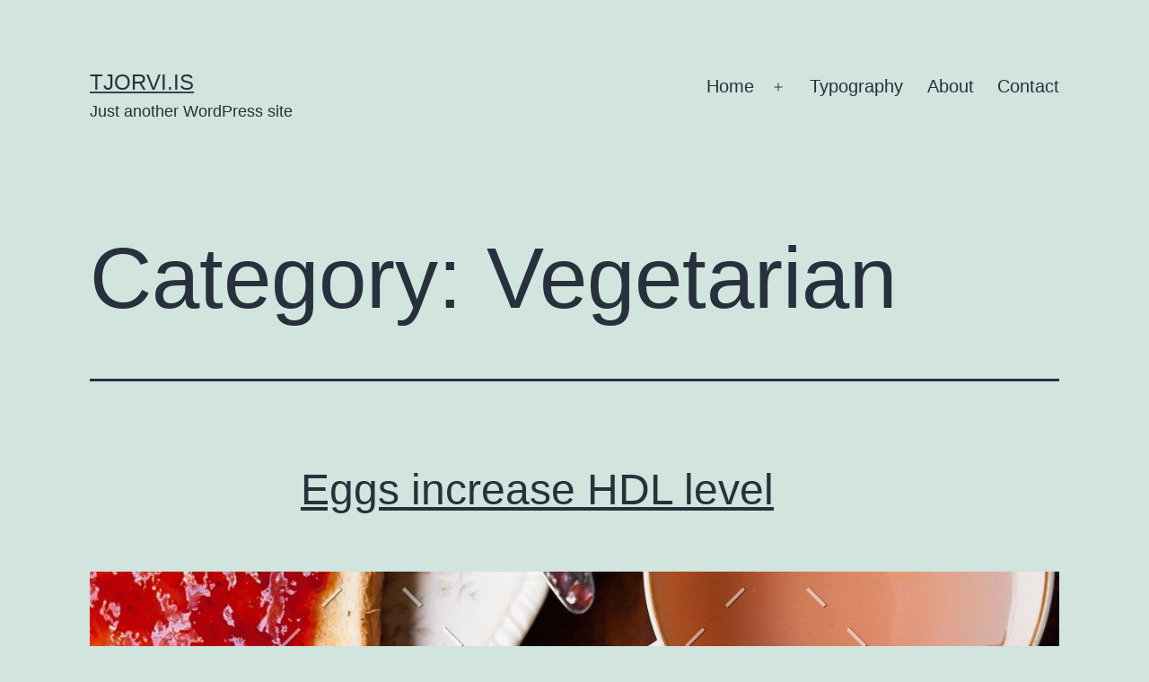

--- FILE ---
content_type: text/html; charset=UTF-8
request_url: https://tjorvi.is/category/vegetarian/
body_size: 9923
content:
<!doctype html>
<html lang="en-US" >
<head>
	<meta charset="UTF-8" />
	<meta name="viewport" content="width=device-width, initial-scale=1" />
	<title>Vegetarian &#8211; tjorvi.is</title>
<meta name='robots' content='max-image-preview:large' />
<link rel='dns-prefetch' href='//stats.wp.com' />
<link rel="alternate" type="application/rss+xml" title="tjorvi.is &raquo; Feed" href="https://tjorvi.is/feed/" />
<link rel="alternate" type="application/rss+xml" title="tjorvi.is &raquo; Comments Feed" href="https://tjorvi.is/comments/feed/" />
<link rel="alternate" type="application/rss+xml" title="tjorvi.is &raquo; Vegetarian Category Feed" href="https://tjorvi.is/category/vegetarian/feed/" />
<style id='wp-img-auto-sizes-contain-inline-css'>
img:is([sizes=auto i],[sizes^="auto," i]){contain-intrinsic-size:3000px 1500px}
/*# sourceURL=wp-img-auto-sizes-contain-inline-css */
</style>
<style id='wp-emoji-styles-inline-css'>

	img.wp-smiley, img.emoji {
		display: inline !important;
		border: none !important;
		box-shadow: none !important;
		height: 1em !important;
		width: 1em !important;
		margin: 0 0.07em !important;
		vertical-align: -0.1em !important;
		background: none !important;
		padding: 0 !important;
	}
/*# sourceURL=wp-emoji-styles-inline-css */
</style>
<style id='wp-block-library-inline-css'>
:root{--wp-block-synced-color:#7a00df;--wp-block-synced-color--rgb:122,0,223;--wp-bound-block-color:var(--wp-block-synced-color);--wp-editor-canvas-background:#ddd;--wp-admin-theme-color:#007cba;--wp-admin-theme-color--rgb:0,124,186;--wp-admin-theme-color-darker-10:#006ba1;--wp-admin-theme-color-darker-10--rgb:0,107,160.5;--wp-admin-theme-color-darker-20:#005a87;--wp-admin-theme-color-darker-20--rgb:0,90,135;--wp-admin-border-width-focus:2px}@media (min-resolution:192dpi){:root{--wp-admin-border-width-focus:1.5px}}.wp-element-button{cursor:pointer}:root .has-very-light-gray-background-color{background-color:#eee}:root .has-very-dark-gray-background-color{background-color:#313131}:root .has-very-light-gray-color{color:#eee}:root .has-very-dark-gray-color{color:#313131}:root .has-vivid-green-cyan-to-vivid-cyan-blue-gradient-background{background:linear-gradient(135deg,#00d084,#0693e3)}:root .has-purple-crush-gradient-background{background:linear-gradient(135deg,#34e2e4,#4721fb 50%,#ab1dfe)}:root .has-hazy-dawn-gradient-background{background:linear-gradient(135deg,#faaca8,#dad0ec)}:root .has-subdued-olive-gradient-background{background:linear-gradient(135deg,#fafae1,#67a671)}:root .has-atomic-cream-gradient-background{background:linear-gradient(135deg,#fdd79a,#004a59)}:root .has-nightshade-gradient-background{background:linear-gradient(135deg,#330968,#31cdcf)}:root .has-midnight-gradient-background{background:linear-gradient(135deg,#020381,#2874fc)}:root{--wp--preset--font-size--normal:16px;--wp--preset--font-size--huge:42px}.has-regular-font-size{font-size:1em}.has-larger-font-size{font-size:2.625em}.has-normal-font-size{font-size:var(--wp--preset--font-size--normal)}.has-huge-font-size{font-size:var(--wp--preset--font-size--huge)}.has-text-align-center{text-align:center}.has-text-align-left{text-align:left}.has-text-align-right{text-align:right}.has-fit-text{white-space:nowrap!important}#end-resizable-editor-section{display:none}.aligncenter{clear:both}.items-justified-left{justify-content:flex-start}.items-justified-center{justify-content:center}.items-justified-right{justify-content:flex-end}.items-justified-space-between{justify-content:space-between}.screen-reader-text{border:0;clip-path:inset(50%);height:1px;margin:-1px;overflow:hidden;padding:0;position:absolute;width:1px;word-wrap:normal!important}.screen-reader-text:focus{background-color:#ddd;clip-path:none;color:#444;display:block;font-size:1em;height:auto;left:5px;line-height:normal;padding:15px 23px 14px;text-decoration:none;top:5px;width:auto;z-index:100000}html :where(.has-border-color){border-style:solid}html :where([style*=border-top-color]){border-top-style:solid}html :where([style*=border-right-color]){border-right-style:solid}html :where([style*=border-bottom-color]){border-bottom-style:solid}html :where([style*=border-left-color]){border-left-style:solid}html :where([style*=border-width]){border-style:solid}html :where([style*=border-top-width]){border-top-style:solid}html :where([style*=border-right-width]){border-right-style:solid}html :where([style*=border-bottom-width]){border-bottom-style:solid}html :where([style*=border-left-width]){border-left-style:solid}html :where(img[class*=wp-image-]){height:auto;max-width:100%}:where(figure){margin:0 0 1em}html :where(.is-position-sticky){--wp-admin--admin-bar--position-offset:var(--wp-admin--admin-bar--height,0px)}@media screen and (max-width:600px){html :where(.is-position-sticky){--wp-admin--admin-bar--position-offset:0px}}

/*# sourceURL=wp-block-library-inline-css */
</style><style id='global-styles-inline-css'>
:root{--wp--preset--aspect-ratio--square: 1;--wp--preset--aspect-ratio--4-3: 4/3;--wp--preset--aspect-ratio--3-4: 3/4;--wp--preset--aspect-ratio--3-2: 3/2;--wp--preset--aspect-ratio--2-3: 2/3;--wp--preset--aspect-ratio--16-9: 16/9;--wp--preset--aspect-ratio--9-16: 9/16;--wp--preset--color--black: #000000;--wp--preset--color--cyan-bluish-gray: #abb8c3;--wp--preset--color--white: #FFFFFF;--wp--preset--color--pale-pink: #f78da7;--wp--preset--color--vivid-red: #cf2e2e;--wp--preset--color--luminous-vivid-orange: #ff6900;--wp--preset--color--luminous-vivid-amber: #fcb900;--wp--preset--color--light-green-cyan: #7bdcb5;--wp--preset--color--vivid-green-cyan: #00d084;--wp--preset--color--pale-cyan-blue: #8ed1fc;--wp--preset--color--vivid-cyan-blue: #0693e3;--wp--preset--color--vivid-purple: #9b51e0;--wp--preset--color--dark-gray: #28303D;--wp--preset--color--gray: #39414D;--wp--preset--color--green: #D1E4DD;--wp--preset--color--blue: #D1DFE4;--wp--preset--color--purple: #D1D1E4;--wp--preset--color--red: #E4D1D1;--wp--preset--color--orange: #E4DAD1;--wp--preset--color--yellow: #EEEADD;--wp--preset--gradient--vivid-cyan-blue-to-vivid-purple: linear-gradient(135deg,rgb(6,147,227) 0%,rgb(155,81,224) 100%);--wp--preset--gradient--light-green-cyan-to-vivid-green-cyan: linear-gradient(135deg,rgb(122,220,180) 0%,rgb(0,208,130) 100%);--wp--preset--gradient--luminous-vivid-amber-to-luminous-vivid-orange: linear-gradient(135deg,rgb(252,185,0) 0%,rgb(255,105,0) 100%);--wp--preset--gradient--luminous-vivid-orange-to-vivid-red: linear-gradient(135deg,rgb(255,105,0) 0%,rgb(207,46,46) 100%);--wp--preset--gradient--very-light-gray-to-cyan-bluish-gray: linear-gradient(135deg,rgb(238,238,238) 0%,rgb(169,184,195) 100%);--wp--preset--gradient--cool-to-warm-spectrum: linear-gradient(135deg,rgb(74,234,220) 0%,rgb(151,120,209) 20%,rgb(207,42,186) 40%,rgb(238,44,130) 60%,rgb(251,105,98) 80%,rgb(254,248,76) 100%);--wp--preset--gradient--blush-light-purple: linear-gradient(135deg,rgb(255,206,236) 0%,rgb(152,150,240) 100%);--wp--preset--gradient--blush-bordeaux: linear-gradient(135deg,rgb(254,205,165) 0%,rgb(254,45,45) 50%,rgb(107,0,62) 100%);--wp--preset--gradient--luminous-dusk: linear-gradient(135deg,rgb(255,203,112) 0%,rgb(199,81,192) 50%,rgb(65,88,208) 100%);--wp--preset--gradient--pale-ocean: linear-gradient(135deg,rgb(255,245,203) 0%,rgb(182,227,212) 50%,rgb(51,167,181) 100%);--wp--preset--gradient--electric-grass: linear-gradient(135deg,rgb(202,248,128) 0%,rgb(113,206,126) 100%);--wp--preset--gradient--midnight: linear-gradient(135deg,rgb(2,3,129) 0%,rgb(40,116,252) 100%);--wp--preset--gradient--purple-to-yellow: linear-gradient(160deg, #D1D1E4 0%, #EEEADD 100%);--wp--preset--gradient--yellow-to-purple: linear-gradient(160deg, #EEEADD 0%, #D1D1E4 100%);--wp--preset--gradient--green-to-yellow: linear-gradient(160deg, #D1E4DD 0%, #EEEADD 100%);--wp--preset--gradient--yellow-to-green: linear-gradient(160deg, #EEEADD 0%, #D1E4DD 100%);--wp--preset--gradient--red-to-yellow: linear-gradient(160deg, #E4D1D1 0%, #EEEADD 100%);--wp--preset--gradient--yellow-to-red: linear-gradient(160deg, #EEEADD 0%, #E4D1D1 100%);--wp--preset--gradient--purple-to-red: linear-gradient(160deg, #D1D1E4 0%, #E4D1D1 100%);--wp--preset--gradient--red-to-purple: linear-gradient(160deg, #E4D1D1 0%, #D1D1E4 100%);--wp--preset--font-size--small: 18px;--wp--preset--font-size--medium: 20px;--wp--preset--font-size--large: 24px;--wp--preset--font-size--x-large: 42px;--wp--preset--font-size--extra-small: 16px;--wp--preset--font-size--normal: 20px;--wp--preset--font-size--extra-large: 40px;--wp--preset--font-size--huge: 96px;--wp--preset--font-size--gigantic: 144px;--wp--preset--spacing--20: 0.44rem;--wp--preset--spacing--30: 0.67rem;--wp--preset--spacing--40: 1rem;--wp--preset--spacing--50: 1.5rem;--wp--preset--spacing--60: 2.25rem;--wp--preset--spacing--70: 3.38rem;--wp--preset--spacing--80: 5.06rem;--wp--preset--shadow--natural: 6px 6px 9px rgba(0, 0, 0, 0.2);--wp--preset--shadow--deep: 12px 12px 50px rgba(0, 0, 0, 0.4);--wp--preset--shadow--sharp: 6px 6px 0px rgba(0, 0, 0, 0.2);--wp--preset--shadow--outlined: 6px 6px 0px -3px rgb(255, 255, 255), 6px 6px rgb(0, 0, 0);--wp--preset--shadow--crisp: 6px 6px 0px rgb(0, 0, 0);}:where(.is-layout-flex){gap: 0.5em;}:where(.is-layout-grid){gap: 0.5em;}body .is-layout-flex{display: flex;}.is-layout-flex{flex-wrap: wrap;align-items: center;}.is-layout-flex > :is(*, div){margin: 0;}body .is-layout-grid{display: grid;}.is-layout-grid > :is(*, div){margin: 0;}:where(.wp-block-columns.is-layout-flex){gap: 2em;}:where(.wp-block-columns.is-layout-grid){gap: 2em;}:where(.wp-block-post-template.is-layout-flex){gap: 1.25em;}:where(.wp-block-post-template.is-layout-grid){gap: 1.25em;}.has-black-color{color: var(--wp--preset--color--black) !important;}.has-cyan-bluish-gray-color{color: var(--wp--preset--color--cyan-bluish-gray) !important;}.has-white-color{color: var(--wp--preset--color--white) !important;}.has-pale-pink-color{color: var(--wp--preset--color--pale-pink) !important;}.has-vivid-red-color{color: var(--wp--preset--color--vivid-red) !important;}.has-luminous-vivid-orange-color{color: var(--wp--preset--color--luminous-vivid-orange) !important;}.has-luminous-vivid-amber-color{color: var(--wp--preset--color--luminous-vivid-amber) !important;}.has-light-green-cyan-color{color: var(--wp--preset--color--light-green-cyan) !important;}.has-vivid-green-cyan-color{color: var(--wp--preset--color--vivid-green-cyan) !important;}.has-pale-cyan-blue-color{color: var(--wp--preset--color--pale-cyan-blue) !important;}.has-vivid-cyan-blue-color{color: var(--wp--preset--color--vivid-cyan-blue) !important;}.has-vivid-purple-color{color: var(--wp--preset--color--vivid-purple) !important;}.has-black-background-color{background-color: var(--wp--preset--color--black) !important;}.has-cyan-bluish-gray-background-color{background-color: var(--wp--preset--color--cyan-bluish-gray) !important;}.has-white-background-color{background-color: var(--wp--preset--color--white) !important;}.has-pale-pink-background-color{background-color: var(--wp--preset--color--pale-pink) !important;}.has-vivid-red-background-color{background-color: var(--wp--preset--color--vivid-red) !important;}.has-luminous-vivid-orange-background-color{background-color: var(--wp--preset--color--luminous-vivid-orange) !important;}.has-luminous-vivid-amber-background-color{background-color: var(--wp--preset--color--luminous-vivid-amber) !important;}.has-light-green-cyan-background-color{background-color: var(--wp--preset--color--light-green-cyan) !important;}.has-vivid-green-cyan-background-color{background-color: var(--wp--preset--color--vivid-green-cyan) !important;}.has-pale-cyan-blue-background-color{background-color: var(--wp--preset--color--pale-cyan-blue) !important;}.has-vivid-cyan-blue-background-color{background-color: var(--wp--preset--color--vivid-cyan-blue) !important;}.has-vivid-purple-background-color{background-color: var(--wp--preset--color--vivid-purple) !important;}.has-black-border-color{border-color: var(--wp--preset--color--black) !important;}.has-cyan-bluish-gray-border-color{border-color: var(--wp--preset--color--cyan-bluish-gray) !important;}.has-white-border-color{border-color: var(--wp--preset--color--white) !important;}.has-pale-pink-border-color{border-color: var(--wp--preset--color--pale-pink) !important;}.has-vivid-red-border-color{border-color: var(--wp--preset--color--vivid-red) !important;}.has-luminous-vivid-orange-border-color{border-color: var(--wp--preset--color--luminous-vivid-orange) !important;}.has-luminous-vivid-amber-border-color{border-color: var(--wp--preset--color--luminous-vivid-amber) !important;}.has-light-green-cyan-border-color{border-color: var(--wp--preset--color--light-green-cyan) !important;}.has-vivid-green-cyan-border-color{border-color: var(--wp--preset--color--vivid-green-cyan) !important;}.has-pale-cyan-blue-border-color{border-color: var(--wp--preset--color--pale-cyan-blue) !important;}.has-vivid-cyan-blue-border-color{border-color: var(--wp--preset--color--vivid-cyan-blue) !important;}.has-vivid-purple-border-color{border-color: var(--wp--preset--color--vivid-purple) !important;}.has-vivid-cyan-blue-to-vivid-purple-gradient-background{background: var(--wp--preset--gradient--vivid-cyan-blue-to-vivid-purple) !important;}.has-light-green-cyan-to-vivid-green-cyan-gradient-background{background: var(--wp--preset--gradient--light-green-cyan-to-vivid-green-cyan) !important;}.has-luminous-vivid-amber-to-luminous-vivid-orange-gradient-background{background: var(--wp--preset--gradient--luminous-vivid-amber-to-luminous-vivid-orange) !important;}.has-luminous-vivid-orange-to-vivid-red-gradient-background{background: var(--wp--preset--gradient--luminous-vivid-orange-to-vivid-red) !important;}.has-very-light-gray-to-cyan-bluish-gray-gradient-background{background: var(--wp--preset--gradient--very-light-gray-to-cyan-bluish-gray) !important;}.has-cool-to-warm-spectrum-gradient-background{background: var(--wp--preset--gradient--cool-to-warm-spectrum) !important;}.has-blush-light-purple-gradient-background{background: var(--wp--preset--gradient--blush-light-purple) !important;}.has-blush-bordeaux-gradient-background{background: var(--wp--preset--gradient--blush-bordeaux) !important;}.has-luminous-dusk-gradient-background{background: var(--wp--preset--gradient--luminous-dusk) !important;}.has-pale-ocean-gradient-background{background: var(--wp--preset--gradient--pale-ocean) !important;}.has-electric-grass-gradient-background{background: var(--wp--preset--gradient--electric-grass) !important;}.has-midnight-gradient-background{background: var(--wp--preset--gradient--midnight) !important;}.has-small-font-size{font-size: var(--wp--preset--font-size--small) !important;}.has-medium-font-size{font-size: var(--wp--preset--font-size--medium) !important;}.has-large-font-size{font-size: var(--wp--preset--font-size--large) !important;}.has-x-large-font-size{font-size: var(--wp--preset--font-size--x-large) !important;}
/*# sourceURL=global-styles-inline-css */
</style>

<style id='classic-theme-styles-inline-css'>
/*! This file is auto-generated */
.wp-block-button__link{color:#fff;background-color:#32373c;border-radius:9999px;box-shadow:none;text-decoration:none;padding:calc(.667em + 2px) calc(1.333em + 2px);font-size:1.125em}.wp-block-file__button{background:#32373c;color:#fff;text-decoration:none}
/*# sourceURL=/wp-includes/css/classic-themes.min.css */
</style>
<link rel='stylesheet' id='contact-form-7-css' href='https://tjorvi.is/wp-content/plugins/contact-form-7/includes/css/styles.css?ver=5.6.2' media='all' />
<link rel='stylesheet' id='wp-ulike-css' href='https://tjorvi.is/wp-content/plugins/wp-ulike/assets/css/wp-ulike.min.css?ver=4.7.0' media='all' />
<link rel='stylesheet' id='twenty-twenty-one-style-css' href='https://tjorvi.is/wp-content/themes/twentytwentyone/style.css?ver=1.6' media='all' />
<link rel='stylesheet' id='twenty-twenty-one-print-style-css' href='https://tjorvi.is/wp-content/themes/twentytwentyone/assets/css/print.css?ver=1.6' media='print' />
<link rel='stylesheet' id='twentytwentyone-jetpack-css' href='https://tjorvi.is/wp-content/plugins/jetpack/modules/theme-tools/compat/twentytwentyone.css?ver=15.4' media='all' />
<script src="https://tjorvi.is/wp-includes/js/jquery/jquery.min.js?ver=3.7.1" id="jquery-core-js"></script>
<script src="https://tjorvi.is/wp-includes/js/jquery/jquery-migrate.min.js?ver=3.4.1" id="jquery-migrate-js"></script>
<link rel="https://api.w.org/" href="https://tjorvi.is/wp-json/" /><link rel="alternate" title="JSON" type="application/json" href="https://tjorvi.is/wp-json/wp/v2/categories/22" /><link rel="EditURI" type="application/rsd+xml" title="RSD" href="https://tjorvi.is/xmlrpc.php?rsd" />
<meta name="generator" content="WordPress 6.9" />
	<style>img#wpstats{display:none}</style>
		</head>

<body class="archive category category-vegetarian category-22 wp-embed-responsive wp-theme-twentytwentyone is-light-theme no-js hfeed has-main-navigation">
<div id="page" class="site">
	<a class="skip-link screen-reader-text" href="#content">Skip to content</a>

	
<header id="masthead" class="site-header has-title-and-tagline has-menu">

	

<div class="site-branding">

	
						<p class="site-title"><a href="https://tjorvi.is/">tjorvi.is</a></p>
			
			<p class="site-description">
			Just another WordPress site		</p>
	</div><!-- .site-branding -->
	
	<nav id="site-navigation" class="primary-navigation" aria-label="Primary menu">
		<div class="menu-button-container">
			<button id="primary-mobile-menu" class="button" aria-controls="primary-menu-list" aria-expanded="false">
				<span class="dropdown-icon open">Menu					<svg class="svg-icon" width="24" height="24" aria-hidden="true" role="img" focusable="false" viewBox="0 0 24 24" fill="none" xmlns="http://www.w3.org/2000/svg"><path fill-rule="evenodd" clip-rule="evenodd" d="M4.5 6H19.5V7.5H4.5V6ZM4.5 12H19.5V13.5H4.5V12ZM19.5 18H4.5V19.5H19.5V18Z" fill="currentColor"/></svg>				</span>
				<span class="dropdown-icon close">Close					<svg class="svg-icon" width="24" height="24" aria-hidden="true" role="img" focusable="false" viewBox="0 0 24 24" fill="none" xmlns="http://www.w3.org/2000/svg"><path fill-rule="evenodd" clip-rule="evenodd" d="M12 10.9394L5.53033 4.46973L4.46967 5.53039L10.9393 12.0001L4.46967 18.4697L5.53033 19.5304L12 13.0607L18.4697 19.5304L19.5303 18.4697L13.0607 12.0001L19.5303 5.53039L18.4697 4.46973L12 10.9394Z" fill="currentColor"/></svg>				</span>
			</button><!-- #primary-mobile-menu -->
		</div><!-- .menu-button-container -->
		<div class="primary-menu-container"><ul id="primary-menu-list" class="menu-wrapper"><li id="menu-item-102" class="a:1:{i:0;s:0:&quot;&quot;;} menu-item menu-item-type-custom menu-item-object-custom menu-item-has-children menu-item-102"><a href="http://averta.net/phlox/wordpress-theme/demo/food/">Home</a><button class="sub-menu-toggle" aria-expanded="false" onClick="twentytwentyoneExpandSubMenu(this)"><span class="icon-plus"><svg class="svg-icon" width="18" height="18" aria-hidden="true" role="img" focusable="false" viewBox="0 0 24 24" fill="none" xmlns="http://www.w3.org/2000/svg"><path fill-rule="evenodd" clip-rule="evenodd" d="M18 11.2h-5.2V6h-1.6v5.2H6v1.6h5.2V18h1.6v-5.2H18z" fill="currentColor"/></svg></span><span class="icon-minus"><svg class="svg-icon" width="18" height="18" aria-hidden="true" role="img" focusable="false" viewBox="0 0 24 24" fill="none" xmlns="http://www.w3.org/2000/svg"><path fill-rule="evenodd" clip-rule="evenodd" d="M6 11h12v2H6z" fill="currentColor"/></svg></span><span class="screen-reader-text">Open menu</span></button>
<ul class="sub-menu">
	<li id="menu-item-103" class="a:1:{i:0;s:0:&quot;&quot;;} menu-item menu-item-type-taxonomy menu-item-object-category menu-item-103"><a href="https://tjorvi.is/category/post-formats/">Post Formats</a></li>
</ul>
</li>
<li id="menu-item-104" class="a:1:{i:0;s:0:&quot;&quot;;} menu-item menu-item-type-post_type menu-item-object-page menu-item-104"><a href="https://tjorvi.is/typography/">Typography</a></li>
<li id="menu-item-105" class="a:1:{i:0;s:0:&quot;&quot;;} menu-item menu-item-type-post_type menu-item-object-page menu-item-105"><a href="https://tjorvi.is/about/">About</a></li>
<li id="menu-item-106" class="a:1:{i:0;s:0:&quot;&quot;;} menu-item menu-item-type-post_type menu-item-object-page menu-item-106"><a href="https://tjorvi.is/contact/">Contact</a></li>
</ul></div>	</nav><!-- #site-navigation -->

</header><!-- #masthead -->

	<div id="content" class="site-content">
		<div id="primary" class="content-area">
			<main id="main" class="site-main">


	<header class="page-header alignwide">
		<h1 class="page-title">Category: <span>Vegetarian</span></h1>			</header><!-- .page-header -->

					
<article id="post-86" class="post-86 post type-post status-publish format-gallery has-post-thumbnail hentry category-uncategorized category-vegetarian tag-meat post_format-post-format-gallery entry">

	
<header class="entry-header">
	<h2 class="entry-title default-max-width"><a href="https://tjorvi.is/eggs-increase-hdl-level/">Eggs increase HDL level</a></h2>
		
			<figure class="post-thumbnail">
				<a class="post-thumbnail-inner alignwide" href="https://tjorvi.is/eggs-increase-hdl-level/" aria-hidden="true" tabindex="-1">
					<img width="1200" height="1463" src="https://tjorvi.is/wp-content/uploads/2016/06/photo-1465014925804-7b9ede58d0d7.jpg" class="attachment-post-thumbnail size-post-thumbnail wp-post-image" alt="" decoding="async" fetchpriority="high" style="width:100%;height:121.92%;max-width:1200px;" />				</a>
							</figure>

				</header><!-- .entry-header -->

	<div class="entry-content">
		<p>The new common language will be more simple and regular than the existing European languages. It will be as simple as Occidental; in fact, it will be Occidental. To an English person, it will seem like simplified English, as a skeptical Cambridge friend of mine told me what Occidental is. The European languages are members&hellip; <a class="more-link" href="https://tjorvi.is/eggs-increase-hdl-level/">Continue reading <span class="screen-reader-text">Eggs increase HDL level</span></a></p>
		<div class="wpulike wpulike-default " ><div class="wp_ulike_general_class wp_ulike_is_not_liked"><button type="button"
					aria-label="Like Button"
					data-ulike-id="86"
					data-ulike-nonce="7719bcc381"
					data-ulike-type="post"
					data-ulike-template="wpulike-default"
					data-ulike-display-likers="0"
					data-ulike-likers-style="popover"
					class="wp_ulike_btn wp_ulike_put_image wp_post_btn_86"></button><span class="count-box wp_ulike_counter_up" data-ulike-counter-value="0"></span>			</div></div>
		</div><!-- .entry-content -->

	<footer class="entry-footer default-max-width">
		<span class="posted-on">Published <time class="entry-date published updated" datetime="2016-06-25T09:46:13+00:00">June 25, 2016</time></span><div class="post-taxonomies"><span class="cat-links">Categorized as <a href="https://tjorvi.is/category/uncategorized/" rel="category tag">Uncategorized</a>, <a href="https://tjorvi.is/category/vegetarian/" rel="category tag">Vegetarian</a> </span><span class="tags-links">Tagged <a href="https://tjorvi.is/tag/meat/" rel="tag">Meat</a></span></div>	</footer><!-- .entry-footer -->
</article><!-- #post-${ID} -->
					
<article id="post-97" class="post-97 post type-post status-publish format-video hentry category-healthy-eating category-post-formats category-uncategorized category-vegetarian tag-chef-dressing tag-grill tag-photography post_format-post-format-video entry">

	
<header class="entry-header">
	<h2 class="entry-title default-max-width"><a href="https://tjorvi.is/video-post-format-vimeo-youtube/">Video Post Format &#8211; Vimeo &amp; Youtube</a></h2></header><!-- .entry-header -->

	<div class="entry-content">
		<p>But nothing the copy said could convince her and so it didn’t take long until a few insidious Copy Writers ambushed her, made her drunk with Longe and Parole and dragged her into their agency, where they abused her for their projects again and again. And if she hasn’t been rewritten, then they are still&hellip; <a class="more-link" href="https://tjorvi.is/video-post-format-vimeo-youtube/">Continue reading <span class="screen-reader-text">Video Post Format &#8211; Vimeo &amp; Youtube</span></a></p>
		<div class="wpulike wpulike-default " ><div class="wp_ulike_general_class wp_ulike_is_not_liked"><button type="button"
					aria-label="Like Button"
					data-ulike-id="97"
					data-ulike-nonce="48ee41f495"
					data-ulike-type="post"
					data-ulike-template="wpulike-default"
					data-ulike-display-likers="0"
					data-ulike-likers-style="popover"
					class="wp_ulike_btn wp_ulike_put_image wp_post_btn_97"></button><span class="count-box wp_ulike_counter_up" data-ulike-counter-value="0"></span>			</div></div>
		</div><!-- .entry-content -->

	<footer class="entry-footer default-max-width">
		<span class="posted-on">Published <time class="entry-date published updated" datetime="2016-02-06T07:15:38+00:00">February 6, 2016</time></span><div class="post-taxonomies"><span class="cat-links">Categorized as <a href="https://tjorvi.is/category/healthy-eating/" rel="category tag">Healthy Eating</a>, <a href="https://tjorvi.is/category/post-formats/" rel="category tag">Post Formats</a>, <a href="https://tjorvi.is/category/uncategorized/" rel="category tag">Uncategorized</a>, <a href="https://tjorvi.is/category/vegetarian/" rel="category tag">Vegetarian</a> </span><span class="tags-links">Tagged <a href="https://tjorvi.is/tag/chef-dressing/" rel="tag">Chef Dressing</a>, <a href="https://tjorvi.is/tag/grill/" rel="tag">Grill</a>, <a href="https://tjorvi.is/tag/photography/" rel="tag">Photography</a></span></div>	</footer><!-- .entry-footer -->
</article><!-- #post-${ID} -->
	
	

			</main><!-- #main -->
		</div><!-- #primary -->
	</div><!-- #content -->

	
	<aside class="widget-area">
		<section id="calendar-4" class="widget widget_calendar"><div id="calendar_wrap" class="calendar_wrap"><table id="wp-calendar" class="wp-calendar-table">
	<caption>January 2026</caption>
	<thead>
	<tr>
		<th scope="col" aria-label="Monday">M</th>
		<th scope="col" aria-label="Tuesday">T</th>
		<th scope="col" aria-label="Wednesday">W</th>
		<th scope="col" aria-label="Thursday">T</th>
		<th scope="col" aria-label="Friday">F</th>
		<th scope="col" aria-label="Saturday">S</th>
		<th scope="col" aria-label="Sunday">S</th>
	</tr>
	</thead>
	<tbody>
	<tr>
		<td colspan="3" class="pad">&nbsp;</td><td>1</td><td>2</td><td>3</td><td>4</td>
	</tr>
	<tr>
		<td>5</td><td>6</td><td>7</td><td>8</td><td>9</td><td>10</td><td>11</td>
	</tr>
	<tr>
		<td>12</td><td>13</td><td>14</td><td>15</td><td>16</td><td>17</td><td>18</td>
	</tr>
	<tr>
		<td>19</td><td>20</td><td>21</td><td id="today">22</td><td>23</td><td>24</td><td>25</td>
	</tr>
	<tr>
		<td>26</td><td>27</td><td>28</td><td>29</td><td>30</td><td>31</td>
		<td class="pad" colspan="1">&nbsp;</td>
	</tr>
	</tbody>
	</table><nav aria-label="Previous and next months" class="wp-calendar-nav">
		<span class="wp-calendar-nav-prev"><a href="https://tjorvi.is/2016/06/"><svg class="svg-icon" width="24" height="24" aria-hidden="true" role="img" focusable="false" viewBox="0 0 24 24" fill="none" xmlns="http://www.w3.org/2000/svg"><path fill-rule="evenodd" clip-rule="evenodd" d="M20 13v-2H8l4-4-1-2-7 7 7 7 1-2-4-4z" fill="currentColor"/></svg>Jun</a></span>
		<span class="pad">&nbsp;</span>
		<span class="wp-calendar-nav-next">&nbsp;</span>
	</nav></div></section><section id="meta-2" class="widget widget_meta"><h2 class="widget-title">Meta</h2><nav aria-label="Meta">
		<ul>
						<li><a href="https://tjorvi.is/wp-login.php">Log in</a></li>
			<li><a href="https://tjorvi.is/feed/">Entries feed</a></li>
			<li><a href="https://tjorvi.is/comments/feed/">Comments feed</a></li>

			<li><a href="https://wordpress.org/">WordPress.org</a></li>
		</ul>

		</nav></section><section id="tag_cloud-2" class="widget widget_tag_cloud"><h2 class="widget-title">Tag Cloud</h2><nav aria-label="Tag Cloud"><div class="tagcloud"><a href="https://tjorvi.is/tag/before-eating/" class="tag-cloud-link tag-link-32 tag-link-position-1" style="font-size: 18.5pt;" aria-label="Before Eating (3 items)">Before Eating</a>
<a href="https://tjorvi.is/tag/best-recipes/" class="tag-cloud-link tag-link-27 tag-link-position-2" style="font-size: 22pt;" aria-label="Best Recipes (4 items)">Best Recipes</a>
<a href="https://tjorvi.is/tag/bread/" class="tag-cloud-link tag-link-23 tag-link-position-3" style="font-size: 18.5pt;" aria-label="Bread (3 items)">Bread</a>
<a href="https://tjorvi.is/tag/cafe/" class="tag-cloud-link tag-link-7 tag-link-position-4" style="font-size: 18.5pt;" aria-label="Cafe (3 items)">Cafe</a>
<a href="https://tjorvi.is/tag/chef-dressing/" class="tag-cloud-link tag-link-35 tag-link-position-5" style="font-size: 14.3pt;" aria-label="Chef Dressing (2 items)">Chef Dressing</a>
<a href="https://tjorvi.is/tag/cooking/" class="tag-cloud-link tag-link-19 tag-link-position-6" style="font-size: 18.5pt;" aria-label="Cooking (3 items)">Cooking</a>
<a href="https://tjorvi.is/tag/energy/" class="tag-cloud-link tag-link-30 tag-link-position-7" style="font-size: 18.5pt;" aria-label="Energy (3 items)">Energy</a>
<a href="https://tjorvi.is/tag/everyday-food/" class="tag-cloud-link tag-link-10 tag-link-position-8" style="font-size: 18.5pt;" aria-label="Everyday Food (3 items)">Everyday Food</a>
<a href="https://tjorvi.is/tag/food-combinations/" class="tag-cloud-link tag-link-31 tag-link-position-9" style="font-size: 8pt;" aria-label="Food Combinations (1 item)">Food Combinations</a>
<a href="https://tjorvi.is/tag/food-look/" class="tag-cloud-link tag-link-29 tag-link-position-10" style="font-size: 18.5pt;" aria-label="Food Look (3 items)">Food Look</a>
<a href="https://tjorvi.is/tag/grill/" class="tag-cloud-link tag-link-25 tag-link-position-11" style="font-size: 18.5pt;" aria-label="Grill (3 items)">Grill</a>
<a href="https://tjorvi.is/tag/marketing/" class="tag-cloud-link tag-link-28 tag-link-position-12" style="font-size: 14.3pt;" aria-label="Marketing (2 items)">Marketing</a>
<a href="https://tjorvi.is/tag/meat/" class="tag-cloud-link tag-link-11 tag-link-position-13" style="font-size: 18.5pt;" aria-label="Meat (3 items)">Meat</a>
<a href="https://tjorvi.is/tag/mountain/" class="tag-cloud-link tag-link-9 tag-link-position-14" style="font-size: 8pt;" aria-label="Mountain (1 item)">Mountain</a>
<a href="https://tjorvi.is/tag/new-year/" class="tag-cloud-link tag-link-20 tag-link-position-15" style="font-size: 8pt;" aria-label="New Year (1 item)">New Year</a>
<a href="https://tjorvi.is/tag/photography/" class="tag-cloud-link tag-link-15 tag-link-position-16" style="font-size: 22pt;" aria-label="Photography (4 items)">Photography</a>
<a href="https://tjorvi.is/tag/recommended-recipes/" class="tag-cloud-link tag-link-8 tag-link-position-17" style="font-size: 14.3pt;" aria-label="Recommended Recipes (2 items)">Recommended Recipes</a>
<a href="https://tjorvi.is/tag/sea/" class="tag-cloud-link tag-link-26 tag-link-position-18" style="font-size: 8pt;" aria-label="Sea (1 item)">Sea</a>
<a href="https://tjorvi.is/tag/tips-and-tricks/" class="tag-cloud-link tag-link-24 tag-link-position-19" style="font-size: 14.3pt;" aria-label="Tips and Tricks (2 items)">Tips and Tricks</a>
<a href="https://tjorvi.is/tag/vegetables/" class="tag-cloud-link tag-link-16 tag-link-position-20" style="font-size: 14.3pt;" aria-label="Vegetables (2 items)">Vegetables</a>
<a href="https://tjorvi.is/tag/wedding-food/" class="tag-cloud-link tag-link-39 tag-link-position-21" style="font-size: 8pt;" aria-label="Wedding Food (1 item)">Wedding Food</a></div>
</nav></section><section id="archives-2" class="widget widget_archive"><h2 class="widget-title">Archives</h2><nav aria-label="Archives">
			<ul>
					<li><a href='https://tjorvi.is/2016/06/'>June 2016</a></li>
	<li><a href='https://tjorvi.is/2016/03/'>March 2016</a></li>
	<li><a href='https://tjorvi.is/2016/02/'>February 2016</a></li>
	<li><a href='https://tjorvi.is/2016/01/'>January 2016</a></li>
			</ul>

			</nav></section><section id="categories-2" class="widget widget_categories"><h2 class="widget-title">Categories</h2><nav aria-label="Categories">
			<ul>
					<li class="cat-item cat-item-33"><a href="https://tjorvi.is/category/dairy/">Dairy</a>
</li>
	<li class="cat-item cat-item-6"><a href="https://tjorvi.is/category/desert/">Desert</a>
</li>
	<li class="cat-item cat-item-12"><a href="https://tjorvi.is/category/fruits/">Fruits</a>
</li>
	<li class="cat-item cat-item-17"><a href="https://tjorvi.is/category/healthy-eating/">Healthy Eating</a>
</li>
	<li class="cat-item cat-item-18"><a href="https://tjorvi.is/category/holiday-foods/">Holiday Foods</a>
</li>
	<li class="cat-item cat-item-34"><a href="https://tjorvi.is/category/post-formats/">Post Formats</a>
</li>
	<li class="cat-item cat-item-13"><a href="https://tjorvi.is/category/summer-dinner/">Summer Dinner</a>
</li>
	<li class="cat-item cat-item-1"><a href="https://tjorvi.is/category/uncategorized/">Uncategorized</a>
</li>
	<li class="cat-item cat-item-22 current-cat"><a aria-current="page" href="https://tjorvi.is/category/vegetarian/">Vegetarian</a>
</li>
			</ul>

			</nav></section>	</aside><!-- .widget-area -->


	<footer id="colophon" class="site-footer">

				<div class="site-info">
			<div class="site-name">
																						<a href="https://tjorvi.is/">tjorvi.is</a>
																		</div><!-- .site-name -->

			
			<div class="powered-by">
				Proudly powered by <a href="https://wordpress.org/">WordPress</a>.			</div><!-- .powered-by -->

		</div><!-- .site-info -->
	</footer><!-- #colophon -->

</div><!-- #page -->

<script type="speculationrules">
{"prefetch":[{"source":"document","where":{"and":[{"href_matches":"/*"},{"not":{"href_matches":["/wp-*.php","/wp-admin/*","/wp-content/uploads/*","/wp-content/*","/wp-content/plugins/*","/wp-content/themes/twentytwentyone/*","/*\\?(.+)"]}},{"not":{"selector_matches":"a[rel~=\"nofollow\"]"}},{"not":{"selector_matches":".no-prefetch, .no-prefetch a"}}]},"eagerness":"conservative"}]}
</script>
<script>document.body.classList.remove("no-js");</script>	<script>
	if ( -1 !== navigator.userAgent.indexOf( 'MSIE' ) || -1 !== navigator.appVersion.indexOf( 'Trident/' ) ) {
		document.body.classList.add( 'is-IE' );
	}
	</script>
			<script>
		/(trident|msie)/i.test(navigator.userAgent)&&document.getElementById&&window.addEventListener&&window.addEventListener("hashchange",(function(){var t,e=location.hash.substring(1);/^[A-z0-9_-]+$/.test(e)&&(t=document.getElementById(e))&&(/^(?:a|select|input|button|textarea)$/i.test(t.tagName)||(t.tabIndex=-1),t.focus())}),!1);
		</script>
		<script src="https://tjorvi.is/wp-includes/js/dist/vendor/wp-polyfill.min.js?ver=3.15.0" id="wp-polyfill-js"></script>
<script id="contact-form-7-js-extra">
var wpcf7 = {"api":{"root":"https://tjorvi.is/wp-json/","namespace":"contact-form-7/v1"}};
//# sourceURL=contact-form-7-js-extra
</script>
<script src="https://tjorvi.is/wp-content/plugins/contact-form-7/includes/js/index.js?ver=5.6.2" id="contact-form-7-js"></script>
<script id="wp_ulike-js-extra">
var wp_ulike_params = {"ajax_url":"https://tjorvi.is/wp-admin/admin-ajax.php","notifications":"1"};
//# sourceURL=wp_ulike-js-extra
</script>
<script src="https://tjorvi.is/wp-content/plugins/wp-ulike/assets/js/wp-ulike.min.js?ver=4.7.0" id="wp_ulike-js"></script>
<script id="twenty-twenty-one-ie11-polyfills-js-after">
( Element.prototype.matches && Element.prototype.closest && window.NodeList && NodeList.prototype.forEach ) || document.write( '<script src="https://tjorvi.is/wp-content/themes/twentytwentyone/assets/js/polyfills.js?ver=1.6"></scr' + 'ipt>' );
//# sourceURL=twenty-twenty-one-ie11-polyfills-js-after
</script>
<script src="https://tjorvi.is/wp-content/themes/twentytwentyone/assets/js/primary-navigation.js?ver=1.6" id="twenty-twenty-one-primary-navigation-script-js"></script>
<script src="https://tjorvi.is/wp-content/themes/twentytwentyone/assets/js/responsive-embeds.js?ver=1.6" id="twenty-twenty-one-responsive-embeds-script-js"></script>
<script id="jetpack-stats-js-before">
_stq = window._stq || [];
_stq.push([ "view", {"v":"ext","blog":"187104281","post":"0","tz":"0","srv":"tjorvi.is","arch_cat":"vegetarian","arch_results":"2","j":"1:15.4"} ]);
_stq.push([ "clickTrackerInit", "187104281", "0" ]);
//# sourceURL=jetpack-stats-js-before
</script>
<script src="https://stats.wp.com/e-202604.js" id="jetpack-stats-js" defer data-wp-strategy="defer"></script>
<script id="wp-emoji-settings" type="application/json">
{"baseUrl":"https://s.w.org/images/core/emoji/17.0.2/72x72/","ext":".png","svgUrl":"https://s.w.org/images/core/emoji/17.0.2/svg/","svgExt":".svg","source":{"concatemoji":"https://tjorvi.is/wp-includes/js/wp-emoji-release.min.js?ver=6.9"}}
</script>
<script type="module">
/*! This file is auto-generated */
const a=JSON.parse(document.getElementById("wp-emoji-settings").textContent),o=(window._wpemojiSettings=a,"wpEmojiSettingsSupports"),s=["flag","emoji"];function i(e){try{var t={supportTests:e,timestamp:(new Date).valueOf()};sessionStorage.setItem(o,JSON.stringify(t))}catch(e){}}function c(e,t,n){e.clearRect(0,0,e.canvas.width,e.canvas.height),e.fillText(t,0,0);t=new Uint32Array(e.getImageData(0,0,e.canvas.width,e.canvas.height).data);e.clearRect(0,0,e.canvas.width,e.canvas.height),e.fillText(n,0,0);const a=new Uint32Array(e.getImageData(0,0,e.canvas.width,e.canvas.height).data);return t.every((e,t)=>e===a[t])}function p(e,t){e.clearRect(0,0,e.canvas.width,e.canvas.height),e.fillText(t,0,0);var n=e.getImageData(16,16,1,1);for(let e=0;e<n.data.length;e++)if(0!==n.data[e])return!1;return!0}function u(e,t,n,a){switch(t){case"flag":return n(e,"\ud83c\udff3\ufe0f\u200d\u26a7\ufe0f","\ud83c\udff3\ufe0f\u200b\u26a7\ufe0f")?!1:!n(e,"\ud83c\udde8\ud83c\uddf6","\ud83c\udde8\u200b\ud83c\uddf6")&&!n(e,"\ud83c\udff4\udb40\udc67\udb40\udc62\udb40\udc65\udb40\udc6e\udb40\udc67\udb40\udc7f","\ud83c\udff4\u200b\udb40\udc67\u200b\udb40\udc62\u200b\udb40\udc65\u200b\udb40\udc6e\u200b\udb40\udc67\u200b\udb40\udc7f");case"emoji":return!a(e,"\ud83e\u1fac8")}return!1}function f(e,t,n,a){let r;const o=(r="undefined"!=typeof WorkerGlobalScope&&self instanceof WorkerGlobalScope?new OffscreenCanvas(300,150):document.createElement("canvas")).getContext("2d",{willReadFrequently:!0}),s=(o.textBaseline="top",o.font="600 32px Arial",{});return e.forEach(e=>{s[e]=t(o,e,n,a)}),s}function r(e){var t=document.createElement("script");t.src=e,t.defer=!0,document.head.appendChild(t)}a.supports={everything:!0,everythingExceptFlag:!0},new Promise(t=>{let n=function(){try{var e=JSON.parse(sessionStorage.getItem(o));if("object"==typeof e&&"number"==typeof e.timestamp&&(new Date).valueOf()<e.timestamp+604800&&"object"==typeof e.supportTests)return e.supportTests}catch(e){}return null}();if(!n){if("undefined"!=typeof Worker&&"undefined"!=typeof OffscreenCanvas&&"undefined"!=typeof URL&&URL.createObjectURL&&"undefined"!=typeof Blob)try{var e="postMessage("+f.toString()+"("+[JSON.stringify(s),u.toString(),c.toString(),p.toString()].join(",")+"));",a=new Blob([e],{type:"text/javascript"});const r=new Worker(URL.createObjectURL(a),{name:"wpTestEmojiSupports"});return void(r.onmessage=e=>{i(n=e.data),r.terminate(),t(n)})}catch(e){}i(n=f(s,u,c,p))}t(n)}).then(e=>{for(const n in e)a.supports[n]=e[n],a.supports.everything=a.supports.everything&&a.supports[n],"flag"!==n&&(a.supports.everythingExceptFlag=a.supports.everythingExceptFlag&&a.supports[n]);var t;a.supports.everythingExceptFlag=a.supports.everythingExceptFlag&&!a.supports.flag,a.supports.everything||((t=a.source||{}).concatemoji?r(t.concatemoji):t.wpemoji&&t.twemoji&&(r(t.twemoji),r(t.wpemoji)))});
//# sourceURL=https://tjorvi.is/wp-includes/js/wp-emoji-loader.min.js
</script>

</body>
</html>
